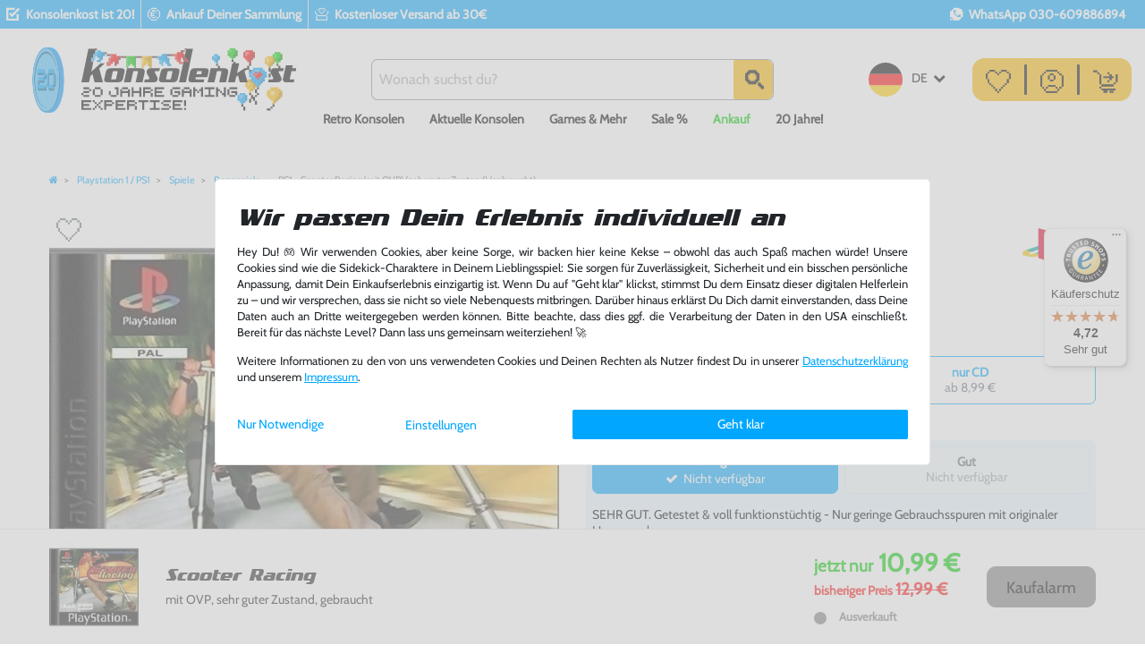

--- FILE ---
content_type: text/html; charset=UTF-8
request_url: https://www.konsolenkost.de/rest/io/variations/234740
body_size: 3486
content:
{"events":[],"data":{"total":1,"documents":[{"data":{"barcodes":[{"referrers":[-1],"id":1,"name":"EAN_13 1","createdAt":"0000-00-00 00:00:00","updatedAt":"2019-06-26 06:39:27","type":"GTIN_13","code":"3307212811521"},{"referrers":[-1],"id":2,"name":"EAN_13 2","createdAt":"0000-00-00 00:00:00","updatedAt":"2019-06-26 06:39:27","type":"GTIN_13","code":"3307212811583"}],"defaultCategories":[{"id":1397,"parentCategoryId":1389,"level":3,"type":"item","linklist":true,"right":"all","sitemap":true,"updatedAt":"2014-10-08T09:59:51+02:00","manually":false,"plentyId":1530}],"filter":{"hasManufacturer":false,"isSalable":false,"isSalableAndActive":false,"hasActiveChildren":false},"images":{"all":[{"url":"https:\/\/image.konsolenkost.de\/item\/images\/1101206\/full\/ps1-scooter-racing.jpg","urlMiddle":"https:\/\/image.konsolenkost.de\/item\/images\/1101206\/middle\/ps1-scooter-racing.jpg","names":[],"urlSecondPreview":"https:\/\/image.konsolenkost.de\/item\/images\/1101206\/secondPreview\/ps1-scooter-racing.jpg","urlPreview":"https:\/\/image.konsolenkost.de\/item\/images\/1101206\/preview\/ps1-scooter-racing.jpg","position":0,"path":"S3:1101206:ps1-scooter-racing.jpg","cleanImageName":"ps1-scooter-racing.jpg"}],"variation":[]},"item":{"id":1101206,"add_cms_page":"0","condition":{"id":1,"names":{"lang":"de","name":"Gebraucht"}},"free1":"","free2":"Englisch","free3":"","free4":"SEHR GUT. Getestet & voll funktionst\u00fcchtig - Nur geringe Gebrauchsspuren mit originaler Umverpackung","free5":"PAL","free6":"","free7":"Englisch","free8":"0","free9":". mit OVP, sehr guter Zustand, gebraucht Scooter Racing | WICHTIG: SEHR GUT | Getestet & voll funktionst\u00fcchtig - Nur geringe Gebrauchsspuren mit originaler Umverpackung. Die Spielsprache ist Englisch. Musterbild! Artikel kann vom Foto abweichen. Meist Erstauflage (Platinum o.\u00e4. m\u00f6glich). Voll funktionst\u00fcchtige Gebrauchtware vom Fachh\u00e4ndler. Artikel lagernd, Versand aus Deutschland. Riesen Auswahl, weitere Spiele findest Du bei uns. Viel Spa\u00df w\u00fcnscht Dir dein Konsolenkost-Team","free10":"","free11":"","free12":"<ul> <li>Scooter Racing<\/li> <li>Musterbild! Artikel kann vom Foto abweichen<\/li> <li>Meist Erstauflage (Platinum o.\u00e4. m\u00f6glich)<\/li> <li>Voll funktionst\u00fcchtige Gebrauchtware vom Fachh\u00e4ndler<\/li> <li>Artikel lagernd, Versand aus Deutschland<\/li> <li>Riesen Auswahl, weitere Spiele findest Du bei uns im Shop<\/li> <li>Viel Spa\u00df w\u00fcnscht Dir dein Konsolenkost-Team<\/li> <\/ul>","free13":"tOzOEHiQKPA","free14":"","free15":"Plattform,Genre,Sport-Subgenre","free16":"Sony Playstation 1,Sportspiele,Skateboarding","free17":"06.05.11","free18":"0","free19":"UsedVeryGood","free20":"0","storeSpecial":{"id":1,"names":{"lang":"de","name":"Sonderangebot"}},"manufacturerId":0,"producingCountryId":1,"revenueAccount":0,"conditionApi":{"id":2,"names":{"lang":"de","name":"Gebraucht sehr gut"}},"ageRestriction":0,"itemType":"default","customsTariffNumber":"","producingCountry":{"names":{"name":"Deutschland","lang":"de"},"isoCode2":"DE","isCountryStateMandatory":null,"storehouseId":1,"isoCode3":"DEU","shippingDestinationId":6,"id":1,"name":"Deutschland","active":1,"lang":"de"},"manufacturer":[],"rebate":0,"salableVariationCount":0},"properties":[{"propertySelection":[],"propertyId":460,"propertySelectionId":null,"surcharge":0,"property":{"id":460,"position":4,"names":{"lang":"de","name":"10-20 EUR","description":"","propertyId":"460"},"valueType":"empty","isOderProperty":false,"isShownOnItemPage":true,"isShownOnItemList":true,"isShownAtCheckout":false,"surcharge":0},"group":{"id":18,"names":{"lang":"de","name":"Preisregion","description":"Preisregion","propertyGroupId":"18"},"backendName":"Preisregion","orderPropertyGroupingType":"none","isSurchargePercental":false,"ottoComponent":0,"updatedAt":null}},{"propertySelection":[],"propertyId":486,"propertySelectionId":null,"surcharge":0,"property":{"id":486,"position":0,"names":{"lang":"de","name":"ab 0 Jahren","description":"USK 0","propertyId":"486"},"valueType":"empty","isOderProperty":false,"isShownOnItemPage":false,"isShownOnItemList":true,"isShownAtCheckout":false,"surcharge":0},"group":{"id":23,"names":{"lang":"de","name":"Altersfreigabe (USK)","description":"USK Alterseinstufung","propertyGroupId":"23"},"backendName":"Altersfreigabe (USK)","orderPropertyGroupingType":"none","isSurchargePercental":false,"ottoComponent":0,"updatedAt":"2017-02-13T10:25:08+01:00"}},{"propertySelectionId":null,"propertySelection":[],"surcharge":0,"propertyId":453,"property":{"id":453,"position":3,"names":{"lang":"de","name":"Ausverkauft","description":"Ausverkauft","propertyId":"453"},"valueType":"empty","isOderProperty":false,"isShownOnItemPage":true,"isShownOnItemList":true,"isShownAtCheckout":false,"surcharge":0},"group":{"id":16,"names":{"lang":"de","name":"Verf\u00fcgbarkeit","description":"Verf\u00fcgbarkeit","propertyGroupId":"16"},"backendName":"Verf\u00fcgbarkeit","orderPropertyGroupingType":"none","isSurchargePercental":false,"ottoComponent":0,"updatedAt":"2019-06-25T17:10:16+02:00"}}],"texts":{"itemId":1101206,"id":2419839,"lang":"de","name3":"mit OVP, sehr guter Zustand, gebraucht","title":"","metaDescription":"","name2":"Scooter Racing","description":"Chad und seine Scooter Gang gehen bis an das Ende der Welt, um den b\u00f6sen Roboter zu schlagen. Den Roboter bef\u00e4llt eine Krankheit und die Scooter Gang kehrt diese Krankheit dahin um, da\u00df der Roboter kleiner wird. Der Roboter ist dar\u00fcber so dankbar, da\u00df er den ultimativen Freestyle Race Circuit veranstaltet. Wer gewinnt den Titel ?    <b>Features:<\/b>  - 9 Freestyle Scooter Charaktere k\u00f6nnen gespielt werden, jeder mit einer einzigartigen Kombination aus Geschwindigkeit und Tricks   - 6 coole Umgebungen: von der K\u00fcste Seattles bis Tokio   - Versuche schwierige Tricks, um Punkte zu sammeln und die Charaktere somit ihre Beschleunigung verbessern, ihre Geschwindigkeit steigern und noch coolere Tricks ausf\u00fchren k\u00f6nnen   - Sammel M\u00fcnzen und gewinne Rennen, um neue Charaktere freizuschalten   - Multiplayer-Modus mit Zeitpr\u00fcfung, Trick Parks, Freestyle Race, Rundstrecke und Multiplayer (rundenbasiert)...","technicalData":"","urlPath":"ps1\/spiele\/rennspiele\/ps1-scooter-racing-mit-ovp-sehr-guter-zustand-gebraucht","name1":"PS1 - Scooter Racing (mit OVP) (sehr guter Zustand) (gebraucht)","shortDescription":"","keywords":""},"unit":{"names":{"unitId":1,"lang":"de","name":"St\u00fcck"},"unitOfMeasurement":"C62","content":1},"variation":{"position":478635,"number":"NEW-153438","model":"","externalId":null,"availabilityId":5,"maximumOrderQuantity":null,"minimumOrderQuantity":1,"intervalOrderQuantity":1,"availableUntil":null,"releasedAt":null,"name":"","weightG":0,"weightNetG":0,"widthMM":0,"lengthMM":0,"heightMM":0,"unitsContained":1,"bundleType":null,"mayShowUnitPrice":null,"availabilityUpdatedAt":"2025-11-10T14:47:52+01:00","availability":{"id":5,"icon":"av5.gif","averageDays":30,"createdAt":"2019-08-07 11:02:02","updatedAt":"2019-08-07 11:02:02","names":{"id":5,"availabilityId":5,"lang":"de","name":"Ausverkauft","createdAt":"2019-08-07 11:02:02","updatedAt":"2019-08-07 11:02:02"},"iconPath":"\/tpl\/availability\/av5.gif"},"id":234740,"unitCombinationId":1},"hasOrderProperties":false,"hasRequiredOrderProperty":false,"prices":{"default":{"price":{"value":10.99,"formatted":"10,99\u00a0\u20ac"},"unitPrice":{"value":10.99,"formatted":"10,99\u00a0\u20ac"},"basePrice":"","baseLot":null,"baseUnit":null,"baseSinglePrice":null,"minimumOrderQuantity":1,"contactClassDiscount":{"percent":0,"amount":0},"categoryDiscount":{"percent":0,"amount":0},"currency":"EUR","lowestPrice":{"value":null,"formatted":""},"vat":{"id":2,"value":0},"isNet":false,"data":{"salesPriceId":1,"price":10.99,"priceNet":10.99,"basePrice":10.99,"basePriceNet":10.99,"unitPrice":10.99,"unitPriceNet":10.99,"lowestPrice":null,"lowestPriceNet":null,"customerClassDiscountPercent":0,"customerClassDiscount":0,"customerClassDiscountNet":0,"categoryDiscountPercent":0,"categoryDiscount":0,"categoryDiscountNet":0,"vatId":2,"vatValue":0,"currency":"EUR","interval":"none","conversionFactor":1,"minimumOrderQuantity":"1.00","updatedAt":"2021-10-22 13:16:53","type":"default","pricePosition":0}},"rrp":{"price":{"value":12.99,"formatted":"12,99\u00a0\u20ac"},"unitPrice":{"value":12.99,"formatted":"12,99\u00a0\u20ac"},"basePrice":"","baseLot":null,"baseUnit":null,"baseSinglePrice":null,"minimumOrderQuantity":0,"contactClassDiscount":{"percent":0,"amount":0},"categoryDiscount":{"percent":0,"amount":0},"currency":"EUR","lowestPrice":{"value":null,"formatted":""},"vat":{"id":2,"value":0},"isNet":false,"data":{"salesPriceId":34,"price":12.99,"priceNet":12.99,"basePrice":12.99,"basePriceNet":12.99,"unitPrice":12.99,"unitPriceNet":12.99,"lowestPrice":null,"lowestPriceNet":null,"customerClassDiscountPercent":0,"customerClassDiscount":0,"customerClassDiscountNet":0,"categoryDiscountPercent":0,"categoryDiscount":0,"categoryDiscountNet":0,"vatId":2,"vatValue":0,"currency":"EUR","interval":"none","conversionFactor":1,"minimumOrderQuantity":"0.00","updatedAt":"2024-01-26 11:43:47","type":"rrp","pricePosition":13}},"set":null,"specialOffer":null,"graduatedPrices":[{"price":{"value":10.99,"formatted":"10,99\u00a0\u20ac"},"unitPrice":{"value":10.99,"formatted":"10,99\u00a0\u20ac"},"basePrice":"","baseLot":null,"baseUnit":null,"baseSinglePrice":null,"minimumOrderQuantity":1,"contactClassDiscount":{"percent":0,"amount":0},"categoryDiscount":{"percent":0,"amount":0},"currency":"EUR","lowestPrice":{"value":null,"formatted":""},"vat":{"id":2,"value":0},"isNet":false,"data":{"salesPriceId":1,"price":10.99,"priceNet":10.99,"basePrice":10.99,"basePriceNet":10.99,"unitPrice":10.99,"unitPriceNet":10.99,"lowestPrice":null,"lowestPriceNet":null,"customerClassDiscountPercent":0,"customerClassDiscount":0,"customerClassDiscountNet":0,"categoryDiscountPercent":0,"categoryDiscount":0,"categoryDiscountNet":0,"vatId":2,"vatValue":0,"currency":"EUR","interval":"none","conversionFactor":1,"minimumOrderQuantity":"1.00","updatedAt":"2021-10-22 13:16:53","type":"default","pricePosition":0}}]},"facets":[],"attributes":[]},"id":234740}],"inactiveVariationIds":[]}}

--- FILE ---
content_type: text/html; charset=UTF-8
request_url: https://www.konsolenkost.de/rest/io/variations?variationIds%5B%5D=233132&variationIds%5B%5D=114760&variationIds%5B%5D=127190&variationIds%5B%5D=12569
body_size: 3290
content:
{"events":[],"data":{"total":4,"documents":[{"data":{"images":{"all":[{"urlMiddle":"https:\/\/image.konsolenkost.de\/item\/images\/1098185\/middle\/ps1-scooter-racing.jpg","names":[],"urlPreview":"https:\/\/image.konsolenkost.de\/item\/images\/1098185\/preview\/ps1-scooter-racing.jpg","position":0,"path":"S3:1098185:ps1-scooter-racing.jpg","cleanImageName":"ps1-scooter-racing.jpg"}],"variation":[]},"item":{"manufacturerId":0,"conditionApi":{"id":3,"names":{"lang":"de","name":"Gebraucht gut"}},"itemType":"default","id":1098185,"condition":{"id":1,"names":{"lang":"de","name":"Gebraucht"}},"storeSpecial":null,"manufacturer":[],"rebate":0,"salableVariationCount":0,"customsTariffNumber":"","producingCountry":{"names":[]}},"texts":{"lang":"de","name2":"Scooter Racing","name3":"mit OVP, OVP besch\u00e4digt, gebraucht","description":"Chad und seine Scooter Gang gehen bis an das Ende der Welt, um den b\u00f6sen Roboter zu schlagen. Den Roboter bef\u00e4llt eine Krankheit und die Scooter Gang kehrt diese Krankheit dahin um, da\u00df der Roboter kleiner wird. Der Roboter ist dar\u00fcber so dankbar, da\u00df er den ultimativen Freestyle Race Circuit veranstaltet. Wer gewinnt den Titel ?    <b>Features:<\/b>  - 9 Freestyle Scooter Charaktere k\u00f6nnen gespielt werden, jeder mit einer einzigartigen Kombination aus Geschwindigkeit und Tricks   - 6 coole Umgebungen: von der K\u00fcste Seattles bis Tokio   - Versuche schwierige Tricks, um Punkte zu sammeln und die Charaktere somit ihre Beschleunigung verbessern, ihre Geschwindigkeit steigern und noch coolere Tricks ausf\u00fchren k\u00f6nnen   - Sammel M\u00fcnzen und gewinne Rennen, um neue Charaktere freizuschalten   - Multiplayer-Modus mit Zeitpr\u00fcfung, Trick Parks, Freestyle Race, Rundstrecke und Multiplayer (rundenbasiert)...","urlPath":"ps1\/spiele\/rennspiele\/ps1-scooter-racing-mit-ovp-ovp-beschaedigt-gebraucht","name1":"PS1 - Scooter Racing (mit OVP) (OVP besch\u00e4digt) (gebraucht)","shortDescription":""},"defaultCategories":[{"id":1397,"parentCategoryId":1389,"level":3,"type":"item","linklist":true,"right":"all","sitemap":true,"updatedAt":"2014-10-08T09:59:51+02:00","manually":false,"plentyId":1530}],"variation":{"itemId":1098185,"number":"NEW-151830","availabilityId":5,"maximumOrderQuantity":null,"minimumOrderQuantity":1,"intervalOrderQuantity":1,"releasedAt":null,"name":"","bundleType":null,"mayShowUnitPrice":null,"availabilityUpdatedAt":"2023-12-06T23:22:50+01:00","availability":{"id":5,"icon":"av5.gif","averageDays":30,"createdAt":"2019-08-07 11:02:02","updatedAt":"2019-08-07 11:02:02","names":{"id":5,"availabilityId":5,"lang":"de","name":"Ausverkauft","createdAt":"2019-08-07 11:02:02","updatedAt":"2019-08-07 11:02:02"}},"id":233132,"model":""},"filter":{"isSalable":false,"isSalableAndActive":false,"hasActiveChildren":false,"hasChildren":false},"unit":{"names":{"unitId":1,"lang":"de","name":"St\u00fcck"},"unitOfMeasurement":"C62","content":1},"properties":[],"hasOrderProperties":false,"hasRequiredOrderProperty":false,"prices":{"default":{"price":{"value":9.99,"formatted":"9,99\u00a0\u20ac"},"unitPrice":{"value":9.99,"formatted":"9,99\u00a0\u20ac"},"basePrice":"","baseLot":null,"baseUnit":null,"baseSinglePrice":null,"minimumOrderQuantity":1,"contactClassDiscount":{"percent":0,"amount":0},"categoryDiscount":{"percent":0,"amount":0},"currency":"EUR","lowestPrice":{"value":null,"formatted":""},"vat":{"id":2,"value":0},"isNet":false,"data":{"salesPriceId":1,"price":9.99,"priceNet":9.99,"basePrice":9.99,"basePriceNet":9.99,"unitPrice":9.99,"unitPriceNet":9.99,"lowestPrice":null,"lowestPriceNet":null,"customerClassDiscountPercent":0,"customerClassDiscount":0,"customerClassDiscountNet":0,"categoryDiscountPercent":0,"categoryDiscount":0,"categoryDiscountNet":0,"vatId":2,"vatValue":0,"currency":"EUR","interval":"none","conversionFactor":1,"minimumOrderQuantity":"1.00","updatedAt":"2025-09-04 14:07:22","type":"default","pricePosition":0}},"rrp":{"price":{"value":0,"formatted":"0,00\u00a0\u20ac"},"unitPrice":{"value":0,"formatted":"0,00\u00a0\u20ac"},"basePrice":"","baseLot":null,"baseUnit":null,"baseSinglePrice":null,"minimumOrderQuantity":0,"contactClassDiscount":{"percent":0,"amount":0},"categoryDiscount":{"percent":0,"amount":0},"currency":"EUR","lowestPrice":{"value":null,"formatted":""},"vat":{"id":2,"value":0},"isNet":false,"data":{"salesPriceId":34,"price":0,"priceNet":0,"basePrice":0,"basePriceNet":0,"unitPrice":0,"unitPriceNet":0,"lowestPrice":null,"lowestPriceNet":null,"customerClassDiscountPercent":0,"customerClassDiscount":0,"customerClassDiscountNet":0,"categoryDiscountPercent":0,"categoryDiscount":0,"categoryDiscountNet":0,"vatId":2,"vatValue":0,"currency":"EUR","interval":"none","conversionFactor":1,"minimumOrderQuantity":"0.00","updatedAt":"2024-07-08 16:48:40","type":"rrp","pricePosition":13}},"set":null,"specialOffer":null,"graduatedPrices":[{"price":{"value":9.99,"formatted":"9,99\u00a0\u20ac"},"unitPrice":{"value":9.99,"formatted":"9,99\u00a0\u20ac"},"basePrice":"","baseLot":null,"baseUnit":null,"baseSinglePrice":null,"minimumOrderQuantity":1,"contactClassDiscount":{"percent":0,"amount":0},"categoryDiscount":{"percent":0,"amount":0},"currency":"EUR","lowestPrice":{"value":null,"formatted":""},"vat":{"id":2,"value":0},"isNet":false,"data":{"salesPriceId":1,"price":9.99,"priceNet":9.99,"basePrice":9.99,"basePriceNet":9.99,"unitPrice":9.99,"unitPriceNet":9.99,"lowestPrice":null,"lowestPriceNet":null,"customerClassDiscountPercent":0,"customerClassDiscount":0,"customerClassDiscountNet":0,"categoryDiscountPercent":0,"categoryDiscount":0,"categoryDiscountNet":0,"vatId":2,"vatValue":0,"currency":"EUR","interval":"none","conversionFactor":1,"minimumOrderQuantity":"1.00","updatedAt":"2025-09-04 14:07:22","type":"default","pricePosition":0}}]},"facets":[],"attributes":[]},"id":233132},{"data":{"images":{"all":[{"names":[],"urlMiddle":"https:\/\/image.konsolenkost.de\/item\/images\/9049413\/middle\/ps1-scooter-racing.jpg","position":0,"path":"S3:9049413:ps1-scooter-racing.jpg","urlPreview":"https:\/\/image.konsolenkost.de\/item\/images\/9049413\/preview\/ps1-scooter-racing.jpg","cleanImageName":"ps1-scooter-racing.jpg"}],"variation":[]},"item":{"conditionApi":{"id":3,"names":{"lang":"de","name":"Gebraucht gut"}},"manufacturerId":0,"itemType":"default","condition":{"id":1,"names":{"lang":"de","name":"Gebraucht"}},"id":9049413,"storeSpecial":null,"manufacturer":[],"rebate":0,"salableVariationCount":0,"customsTariffNumber":"","producingCountry":{"names":[]}},"texts":{"lang":"de","name2":"Scooter Racing","name3":"mit OVP, gebraucht","description":"Chad und seine Scooter Gang gehen bis an das Ende der Welt, um den b\u00f6sen Roboter zu schlagen. Den Roboter bef\u00e4llt eine Krankheit und die Scooter Gang kehrt diese Krankheit dahin um, da\u00df der Roboter kleiner wird. Der Roboter ist dar\u00fcber so dankbar, da\u00df er den ultimativen Freestyle Race Circuit veranstaltet. Wer gewinnt den Titel ?    <b>Features:<\/b>  - 9 Freestyle Scooter Charaktere k\u00f6nnen gespielt werden, jeder mit einer einzigartigen Kombination aus Geschwindigkeit und Tricks   - 6 coole Umgebungen: von der K\u00fcste Seattles bis Tokio   - Versuche schwierige Tricks, um Punkte zu sammeln und die Charaktere somit ihre Beschleunigung verbessern, ihre Geschwindigkeit steigern und noch coolere Tricks ausf\u00fchren k\u00f6nnen   - Sammel M\u00fcnzen und gewinne Rennen, um neue Charaktere freizuschalten   - Multiplayer-Modus mit Zeitpr\u00fcfung, Trick Parks, Freestyle Race, Rundstrecke und Multiplayer (rundenbasiert)...","urlPath":"playstation-1-scooter-racing-mit-ovp-gebraucht","name1":"PS1 - Scooter Racing (mit OVP) (gebraucht)","shortDescription":""},"defaultCategories":[{"id":1397,"parentCategoryId":1389,"level":3,"type":"item","linklist":true,"right":"all","sitemap":true,"updatedAt":"2014-10-08T09:59:51+02:00","manually":false,"plentyId":1530}],"variation":{"itemId":9049413,"number":"NEW-98071","availabilityId":5,"maximumOrderQuantity":null,"minimumOrderQuantity":1,"intervalOrderQuantity":1,"releasedAt":null,"name":"","bundleType":null,"mayShowUnitPrice":false,"availabilityUpdatedAt":"2019-06-26T07:25:30+02:00","availability":{"id":5,"icon":"av5.gif","averageDays":30,"createdAt":"2019-08-07 11:02:02","updatedAt":"2019-08-07 11:02:02","names":{"id":5,"availabilityId":5,"lang":"de","name":"Ausverkauft","createdAt":"2019-08-07 11:02:02","updatedAt":"2019-08-07 11:02:02"}},"id":114760,"model":""},"filter":{"isSalable":false,"isSalableAndActive":false,"hasActiveChildren":false,"hasChildren":false},"unit":{"names":{"unitId":1,"lang":"de","name":"St\u00fcck"},"unitOfMeasurement":"C62","content":1},"properties":[],"hasOrderProperties":false,"hasRequiredOrderProperty":false,"prices":{"default":{"price":{"value":11.99,"formatted":"11,99\u00a0\u20ac"},"unitPrice":{"value":11.99,"formatted":"11,99\u00a0\u20ac"},"basePrice":"","baseLot":null,"baseUnit":null,"baseSinglePrice":null,"minimumOrderQuantity":1,"contactClassDiscount":{"percent":0,"amount":0},"categoryDiscount":{"percent":0,"amount":0},"currency":"EUR","lowestPrice":{"value":null,"formatted":""},"vat":{"id":2,"value":0},"isNet":false,"data":{"salesPriceId":1,"price":11.99,"priceNet":11.99,"basePrice":11.99,"basePriceNet":11.99,"unitPrice":11.99,"unitPriceNet":11.99,"lowestPrice":null,"lowestPriceNet":null,"customerClassDiscountPercent":0,"customerClassDiscount":0,"customerClassDiscountNet":0,"categoryDiscountPercent":0,"categoryDiscount":0,"categoryDiscountNet":0,"vatId":2,"vatValue":0,"currency":"EUR","interval":"none","conversionFactor":1,"minimumOrderQuantity":"1.00","updatedAt":"2024-01-25 00:07:07","type":"default","pricePosition":0}},"rrp":{"price":{"value":0,"formatted":"0,00\u00a0\u20ac"},"unitPrice":{"value":0,"formatted":"0,00\u00a0\u20ac"},"basePrice":"","baseLot":null,"baseUnit":null,"baseSinglePrice":null,"minimumOrderQuantity":0,"contactClassDiscount":{"percent":0,"amount":0},"categoryDiscount":{"percent":0,"amount":0},"currency":"EUR","lowestPrice":{"value":null,"formatted":""},"vat":{"id":2,"value":0},"isNet":false,"data":{"salesPriceId":34,"price":0,"priceNet":0,"basePrice":0,"basePriceNet":0,"unitPrice":0,"unitPriceNet":0,"lowestPrice":null,"lowestPriceNet":null,"customerClassDiscountPercent":0,"customerClassDiscount":0,"customerClassDiscountNet":0,"categoryDiscountPercent":0,"categoryDiscount":0,"categoryDiscountNet":0,"vatId":2,"vatValue":0,"currency":"EUR","interval":"none","conversionFactor":1,"minimumOrderQuantity":"0.00","updatedAt":"2019-06-26 04:00:36","type":"rrp","pricePosition":13}},"set":null,"specialOffer":null,"graduatedPrices":[{"price":{"value":11.99,"formatted":"11,99\u00a0\u20ac"},"unitPrice":{"value":11.99,"formatted":"11,99\u00a0\u20ac"},"basePrice":"","baseLot":null,"baseUnit":null,"baseSinglePrice":null,"minimumOrderQuantity":1,"contactClassDiscount":{"percent":0,"amount":0},"categoryDiscount":{"percent":0,"amount":0},"currency":"EUR","lowestPrice":{"value":null,"formatted":""},"vat":{"id":2,"value":0},"isNet":false,"data":{"salesPriceId":1,"price":11.99,"priceNet":11.99,"basePrice":11.99,"basePriceNet":11.99,"unitPrice":11.99,"unitPriceNet":11.99,"lowestPrice":null,"lowestPriceNet":null,"customerClassDiscountPercent":0,"customerClassDiscount":0,"customerClassDiscountNet":0,"categoryDiscountPercent":0,"categoryDiscount":0,"categoryDiscountNet":0,"vatId":2,"vatValue":0,"currency":"EUR","interval":"none","conversionFactor":1,"minimumOrderQuantity":"1.00","updatedAt":"2024-01-25 00:07:07","type":"default","pricePosition":0}}]},"facets":[],"attributes":[]},"id":114760},{"data":{"images":{"all":[{"urlMiddle":"https:\/\/image.konsolenkost.de\/item\/images\/9069507\/middle\/Playstation-1-Scooter-Racing-c.jpg","names":[],"urlPreview":"https:\/\/image.konsolenkost.de\/item\/images\/9069507\/preview\/Playstation-1-Scooter-Racing-c.jpg","position":0,"path":"S3:9069507:Playstation-1-Scooter-Racing-c.jpg","cleanImageName":"Playstation-1-Scooter-Racing-c.jpg"}],"variation":[]},"item":{"condition":{"id":1,"names":{"lang":"de","name":"Gebraucht"}},"manufacturerId":0,"itemType":"default","storeSpecial":null,"conditionApi":{"id":3,"names":{"lang":"de","name":"Gebraucht gut"}},"id":9069507,"manufacturer":[],"rebate":0,"salableVariationCount":0,"customsTariffNumber":"","producingCountry":{"names":[]}},"texts":{"name2":"Scooter Racing","name3":"nur CD, gebraucht","description":"Chad und seine Scooter Gang gehen bis an das Ende der Welt, um den b\u00f6sen Roboter zu schlagen. Den Roboter bef\u00e4llt eine Krankheit und die Scooter Gang kehrt diese Krankheit dahin um, da\u00df der Roboter kleiner wird. Der Roboter ist dar\u00fcber so dankbar, da\u00df er den ultimativen Freestyle Race Circuit veranstaltet. Wer gewinnt den Titel ?    <b>Features:<\/b>  - 9 Freestyle Scooter Charaktere k\u00f6nnen gespielt werden, jeder mit einer einzigartigen Kombination aus Geschwindigkeit und Tricks   - 6 coole Umgebungen: von der K\u00fcste Seattles bis Tokio   - Versuche schwierige Tricks, um Punkte zu sammeln und die Charaktere somit ihre Beschleunigung verbessern, ihre Geschwindigkeit steigern und noch coolere Tricks ausf\u00fchren k\u00f6nnen   - Sammel M\u00fcnzen und gewinne Rennen, um neue Charaktere freizuschalten   - Multiplayer-Modus mit Zeitpr\u00fcfung, Trick Parks, Freestyle Race, Rundstrecke und Multiplayer (rundenbasiert)...","urlPath":"playstation-1-scooter-racing-nur-cd-gebraucht","lang":"de","name1":"PS1 - Scooter Racing (nur CD) (gebraucht)","shortDescription":""},"defaultCategories":[{"id":1397,"parentCategoryId":1389,"level":3,"type":"item","linklist":true,"right":"all","sitemap":true,"updatedAt":"2014-10-08T09:59:51+02:00","manually":false,"plentyId":1530}],"variation":{"itemId":9069507,"number":"NEW-108789","availabilityId":5,"maximumOrderQuantity":3,"minimumOrderQuantity":1,"intervalOrderQuantity":1,"releasedAt":null,"name":"","bundleType":null,"mayShowUnitPrice":false,"availabilityUpdatedAt":"2019-06-26T07:25:30+02:00","availability":{"id":5,"icon":"av5.gif","averageDays":30,"createdAt":"2019-08-07 11:02:02","updatedAt":"2019-08-07 11:02:02","names":{"id":5,"availabilityId":5,"lang":"de","name":"Ausverkauft","createdAt":"2019-08-07 11:02:02","updatedAt":"2019-08-07 11:02:02"}},"id":127190,"model":""},"filter":{"isSalable":false,"isSalableAndActive":false,"hasActiveChildren":false,"hasChildren":false},"unit":{"names":{"unitId":1,"lang":"de","name":"St\u00fcck"},"unitOfMeasurement":"C62","content":1},"properties":[],"hasOrderProperties":false,"hasRequiredOrderProperty":false,"prices":{"default":{"price":{"value":5,"formatted":"5,00\u00a0\u20ac"},"unitPrice":{"value":5,"formatted":"5,00\u00a0\u20ac"},"basePrice":"","baseLot":null,"baseUnit":null,"baseSinglePrice":null,"minimumOrderQuantity":1,"contactClassDiscount":{"percent":0,"amount":0},"categoryDiscount":{"percent":0,"amount":0},"currency":"EUR","lowestPrice":{"value":null,"formatted":""},"vat":{"id":2,"value":0},"isNet":false,"data":{"salesPriceId":1,"price":5,"priceNet":5,"basePrice":5,"basePriceNet":5,"unitPrice":5,"unitPriceNet":5,"lowestPrice":null,"lowestPriceNet":null,"customerClassDiscountPercent":0,"customerClassDiscount":0,"customerClassDiscountNet":0,"categoryDiscountPercent":0,"categoryDiscount":0,"categoryDiscountNet":0,"vatId":2,"vatValue":0,"currency":"EUR","interval":"none","conversionFactor":1,"minimumOrderQuantity":"1.00","updatedAt":"2026-01-05 09:40:26","type":"default","pricePosition":0}},"rrp":{"price":{"value":8.99,"formatted":"8,99\u00a0\u20ac"},"unitPrice":{"value":8.99,"formatted":"8,99\u00a0\u20ac"},"basePrice":"","baseLot":null,"baseUnit":null,"baseSinglePrice":null,"minimumOrderQuantity":0,"contactClassDiscount":{"percent":0,"amount":0},"categoryDiscount":{"percent":0,"amount":0},"currency":"EUR","lowestPrice":{"value":null,"formatted":""},"vat":{"id":2,"value":0},"isNet":false,"data":{"salesPriceId":34,"price":8.99,"priceNet":8.99,"basePrice":8.99,"basePriceNet":8.99,"unitPrice":8.99,"unitPriceNet":8.99,"lowestPrice":null,"lowestPriceNet":null,"customerClassDiscountPercent":0,"customerClassDiscount":0,"customerClassDiscountNet":0,"categoryDiscountPercent":0,"categoryDiscount":0,"categoryDiscountNet":0,"vatId":2,"vatValue":0,"currency":"EUR","interval":"none","conversionFactor":1,"minimumOrderQuantity":"0.00","updatedAt":"2019-07-14 16:00:42","type":"rrp","pricePosition":13}},"set":null,"specialOffer":null,"graduatedPrices":[{"price":{"value":5,"formatted":"5,00\u00a0\u20ac"},"unitPrice":{"value":5,"formatted":"5,00\u00a0\u20ac"},"basePrice":"","baseLot":null,"baseUnit":null,"baseSinglePrice":null,"minimumOrderQuantity":1,"contactClassDiscount":{"percent":0,"amount":0},"categoryDiscount":{"percent":0,"amount":0},"currency":"EUR","lowestPrice":{"value":null,"formatted":""},"vat":{"id":2,"value":0},"isNet":false,"data":{"salesPriceId":1,"price":5,"priceNet":5,"basePrice":5,"basePriceNet":5,"unitPrice":5,"unitPriceNet":5,"lowestPrice":null,"lowestPriceNet":null,"customerClassDiscountPercent":0,"customerClassDiscount":0,"customerClassDiscountNet":0,"categoryDiscountPercent":0,"categoryDiscount":0,"categoryDiscountNet":0,"vatId":2,"vatValue":0,"currency":"EUR","interval":"none","conversionFactor":1,"minimumOrderQuantity":"1.00","updatedAt":"2026-01-05 09:40:26","type":"default","pricePosition":0}}]},"facets":[],"attributes":[]},"id":127190},{"data":{"images":{"all":[{"position":0,"names":[],"path":"S3:1012336:Playstation-1-Scooter-Racing-a.jpg","urlMiddle":"https:\/\/image.konsolenkost.de\/item\/images\/1012336\/middle\/Playstation-1-Scooter-Racing-a.jpg","urlPreview":"https:\/\/image.konsolenkost.de\/item\/images\/1012336\/preview\/Playstation-1-Scooter-Racing-a.jpg","cleanImageName":"Playstation-1-Scooter-Racing-a.jpg"}],"variation":[]},"item":{"storeSpecial":null,"conditionApi":{"id":3,"names":{"lang":"de","name":"Gebraucht gut"}},"manufacturerId":0,"id":1012336,"condition":{"id":1,"names":{"lang":"de","name":"Gebraucht"}},"itemType":"default","manufacturer":[],"rebate":0,"salableVariationCount":1,"customsTariffNumber":"","producingCountry":{"names":[]}},"texts":{"lang":"de","name2":"Scooter Racing","name3":"CD mit Anl., gebraucht","description":"Chad und seine Scooter Gang gehen bis an das Ende der Welt, um den b\u00f6sen Roboter zu schlagen. Den Roboter bef\u00e4llt eine Krankheit und die Scooter Gang kehrt diese Krankheit dahin um, da\u00df der Roboter kleiner wird. Der Roboter ist dar\u00fcber so dankbar, da\u00df er den ultimativen Freestyle Race Circuit veranstaltet. Wer gewinnt den Titel ?    <b>Features:<\/b>  - 9 Freestyle Scooter Charaktere k\u00f6nnen gespielt werden, jeder mit einer einzigartigen Kombination aus Geschwindigkeit und Tricks   - 6 coole Umgebungen: von der K\u00fcste Seattles bis Tokio   - Versuche schwierige Tricks, um Punkte zu sammeln und die Charaktere somit ihre Beschleunigung verbessern, ihre Geschwindigkeit steigern und noch coolere Tricks ausf\u00fchren k\u00f6nnen   - Sammel M\u00fcnzen und gewinne Rennen, um neue Charaktere freizuschalten   - Multiplayer-Modus mit Zeitpr\u00fcfung, Trick Parks, Freestyle Race, Rundstrecke und Multiplayer (rundenbasiert)...","urlPath":"playstation-1-scooter-racing-cd-mit-anl-gebraucht","name1":"PS1 - Scooter Racing (CD mit Anl.) (gebraucht)","shortDescription":""},"defaultCategories":[{"id":1397,"parentCategoryId":1389,"level":3,"type":"item","linklist":true,"right":"all","sitemap":true,"updatedAt":"2014-10-08T09:59:51+02:00","manually":false,"plentyId":1530}],"variation":{"itemId":1012336,"number":"NEW-9396","availabilityId":1,"maximumOrderQuantity":null,"minimumOrderQuantity":1,"intervalOrderQuantity":1,"releasedAt":null,"name":"","bundleType":null,"mayShowUnitPrice":false,"availabilityUpdatedAt":"2025-09-04T14:26:18+02:00","availability":{"id":1,"icon":"av1.gif","averageDays":0,"createdAt":"2019-08-07 11:02:02","updatedAt":"2019-08-07 11:02:02","names":{"id":33,"availabilityId":1,"lang":"de","name":"Sofort lieferbar","createdAt":"2021-04-26 11:57:46","updatedAt":"2021-04-26 11:57:46"}},"id":12569,"model":""},"filter":{"isSalable":true,"isSalableAndActive":true,"hasActiveChildren":false,"hasChildren":false},"unit":{"names":{"unitId":1,"lang":"de","name":"St\u00fcck"},"unitOfMeasurement":"C62","content":1},"properties":[],"hasOrderProperties":false,"hasRequiredOrderProperty":false,"prices":{"default":{"price":{"value":8.99,"formatted":"8,99\u00a0\u20ac"},"unitPrice":{"value":8.99,"formatted":"8,99\u00a0\u20ac"},"basePrice":"","baseLot":null,"baseUnit":null,"baseSinglePrice":null,"minimumOrderQuantity":1,"contactClassDiscount":{"percent":0,"amount":0},"categoryDiscount":{"percent":0,"amount":0},"currency":"EUR","lowestPrice":{"value":null,"formatted":""},"vat":{"id":2,"value":0},"isNet":false,"data":{"salesPriceId":1,"price":8.99,"priceNet":8.99,"basePrice":8.99,"basePriceNet":8.99,"unitPrice":8.99,"unitPriceNet":8.99,"lowestPrice":null,"lowestPriceNet":null,"customerClassDiscountPercent":0,"customerClassDiscount":0,"customerClassDiscountNet":0,"categoryDiscountPercent":0,"categoryDiscount":0,"categoryDiscountNet":0,"vatId":2,"vatValue":0,"currency":"EUR","interval":"none","conversionFactor":1,"minimumOrderQuantity":"1.00","updatedAt":"2025-09-04 14:07:36","type":"default","pricePosition":0}},"rrp":{"price":{"value":0,"formatted":"0,00\u00a0\u20ac"},"unitPrice":{"value":0,"formatted":"0,00\u00a0\u20ac"},"basePrice":"","baseLot":null,"baseUnit":null,"baseSinglePrice":null,"minimumOrderQuantity":0,"contactClassDiscount":{"percent":0,"amount":0},"categoryDiscount":{"percent":0,"amount":0},"currency":"EUR","lowestPrice":{"value":null,"formatted":""},"vat":{"id":2,"value":0},"isNet":false,"data":{"salesPriceId":34,"price":0,"priceNet":0,"basePrice":0,"basePriceNet":0,"unitPrice":0,"unitPriceNet":0,"lowestPrice":null,"lowestPriceNet":null,"customerClassDiscountPercent":0,"customerClassDiscount":0,"customerClassDiscountNet":0,"categoryDiscountPercent":0,"categoryDiscount":0,"categoryDiscountNet":0,"vatId":2,"vatValue":0,"currency":"EUR","interval":"none","conversionFactor":1,"minimumOrderQuantity":"0.00","updatedAt":"2019-06-26 04:00:36","type":"rrp","pricePosition":13}},"set":null,"specialOffer":null,"graduatedPrices":[{"price":{"value":8.99,"formatted":"8,99\u00a0\u20ac"},"unitPrice":{"value":8.99,"formatted":"8,99\u00a0\u20ac"},"basePrice":"","baseLot":null,"baseUnit":null,"baseSinglePrice":null,"minimumOrderQuantity":1,"contactClassDiscount":{"percent":0,"amount":0},"categoryDiscount":{"percent":0,"amount":0},"currency":"EUR","lowestPrice":{"value":null,"formatted":""},"vat":{"id":2,"value":0},"isNet":false,"data":{"salesPriceId":1,"price":8.99,"priceNet":8.99,"basePrice":8.99,"basePriceNet":8.99,"unitPrice":8.99,"unitPriceNet":8.99,"lowestPrice":null,"lowestPriceNet":null,"customerClassDiscountPercent":0,"customerClassDiscount":0,"customerClassDiscountNet":0,"categoryDiscountPercent":0,"categoryDiscount":0,"categoryDiscountNet":0,"vatId":2,"vatValue":0,"currency":"EUR","interval":"none","conversionFactor":1,"minimumOrderQuantity":"1.00","updatedAt":"2025-09-04 14:07:36","type":"default","pricePosition":0}}]},"facets":[],"attributes":[]},"id":12569}],"inactiveVariationIds":[]}}

--- FILE ---
content_type: text/javascript; charset=utf-8
request_url: https://cdn02.plentymarkets.com/xp4oxtd91bsc/plugin/503/d2gpmthemekonsolenkost/js/dist/konsolenkost-override-min.js
body_size: 763
content:
(()=>{var e={5462:()=>{$(document).ready((function(){var e=0;function t(){var t=0;$("#page-header-parent").children().each((function(){var a=this.querySelector("#nav-menu");this.style.top="".concat(t,"px"),a&&(a.style.top="".concat(t,"px"),a.style.maxHeight="calc(100vh - ".concat(t-e,"px)")),t+=$(this).outerHeight()}))}$("#search-bar-collapse").on("shown.bs.collapse",(function(){this.querySelector("input").focus()})),document.addEventListener("scroll",(function(){var a=$("#logo-bar").css("top"),o=document.scrollingElement.scrollTop;$("#logo-bar").addClass("initialized"),o>15?$("#logo-bar").addClass("elevated"):$("#logo-bar").removeClass("elevated"),o>100?($("#page-header").css("transform","translateY(-".concat(a,")")),e=parseFloat(a),t()):($("#page-header").css("transform","translateY(0)"),e=0,t())}));var a=new ResizeObserver(t);$("#page-header-parent").children().each((function(){a.observe(this)})),window.matchMedia&&window.matchMedia("(pointer: coarse)").matches||$("#nav-menu-list .nav-submenu").hover((function(){var e=this;$(this).data("timeout",setTimeout((function(){$(e).children(".collapse").collapse("show"),$(e).siblings(".nav-submenu").children(".collapse").collapse("hide")}),300))}),(function(){var e=$(this).data("timeout");e&&clearTimeout(e),$(this).children(".collapse").collapse("hide")}))}))},8711:()=>{$(document).ready((function(){new ResizeObserver((function(){var e=$("#logo-bar").height();$(".overlay-header").css("margin-top","-".concat(Math.ceil(e),"px"))})).observe(document.querySelector("#logo-bar"))}))}},t={};function a(o){var r=t[o];if(void 0!==r)return r.exports;var n=t[o]={exports:{}};return e[o](n,n.exports,a),n.exports}a.n=e=>{var t=e&&e.__esModule?()=>e.default:()=>e;return a.d(t,{a:t}),t},a.d=(e,t)=>{for(var o in t)a.o(t,o)&&!a.o(e,o)&&Object.defineProperty(e,o,{enumerable:!0,get:t[o]})},a.o=(e,t)=>Object.prototype.hasOwnProperty.call(e,t),(()=>{"use strict";a(5462),a(8711)})()})();
//# sourceMappingURL=konsolenkost-override-min.js.map

--- FILE ---
content_type: text/javascript
request_url: https://widgets.trustedshops.com/js/XAFCAB34C9BCBD0939C1EC01227641F2E.js
body_size: 1359
content:
((e,t)=>{const r={shopInfo:{tsId:"XAFCAB34C9BCBD0939C1EC01227641F2E",name:"konsolenkost.de",url:"www.konsolenkost.de",language:"de",targetMarket:"DEU",ratingVariant:"WIDGET",eTrustedIds:{accountId:"acc-27f7820e-2971-429c-bb82-211622a5a591",channelId:"chl-2ce3b18f-b69f-418c-b744-4c140c263cd5"},buyerProtection:{certificateType:"CLASSIC",certificateState:"PRODUCTION",mainProtectionCurrency:"EUR",classicProtectionAmount:100,maxProtectionDuration:30,plusProtectionAmount:2e4,basicProtectionAmount:100,firstCertified:"2023-12-21 13:22:48"},reviewSystem:{rating:{averageRating:4.72,averageRatingCount:1586,overallRatingCount:27908,distribution:{oneStar:44,twoStars:17,threeStars:35,fourStars:143,fiveStars:1347}},reviews:[{buyerFirstName:"Tim",buyerlastName:"G.",average:5,buyerStatement:"Alles perfekt und schnell da gewesen",rawChangeDate:"2026-01-26T16:07:08.000Z",changeDate:"26.1.2026",transactionDate:"19.1.2026"},{average:5,buyerStatement:"Alles wie immer. Super ohne Probleme. Schneller Versand .",rawChangeDate:"2026-01-26T15:22:17.000Z",changeDate:"26.1.2026",transactionDate:"19.1.2026"},{average:5,buyerStatement:"Günstige Preise und schnelle Lieferung.  Gerne wieder",rawChangeDate:"2026-01-26T07:15:41.000Z",changeDate:"26.1.2026",transactionDate:"15.1.2026"}]},features:["SHOP_CONSUMER_MEMBERSHIP","GUARANTEE_RECOG_CLASSIC_INTEGRATION","MARS_REVIEWS","MARS_EVENTS","DISABLE_REVIEWREQUEST_SENDING","MARS_QUESTIONNAIRE","MARS_PUBLIC_QUESTIONNAIRE"],consentManagementType:"OFF",urls:{profileUrl:"https://www.trustedshops.de/bewertung/info_XAFCAB34C9BCBD0939C1EC01227641F2E.html",profileUrlLegalSection:"https://www.trustedshops.de/bewertung/info_XAFCAB34C9BCBD0939C1EC01227641F2E.html#legal-info",reviewLegalUrl:"https://help.etrusted.com/hc/de/articles/23970864566162"},contractStartDate:"2023-11-30 00:00:00",shopkeeper:{name:"Konsolenkost GmbH",street:"Plauener Str. 163-165",country:"DE",city:"Berlin",zip:"13053"},displayVariant:"full",variant:"full",twoLetterCountryCode:"DE"},"process.env":{STAGE:"prod"},externalConfig:{trustbadgeScriptUrl:"https://widgets.trustedshops.com/assets/trustbadge.js",cdnDomain:"widgets.trustedshops.com"},elementIdSuffix:"-98e3dadd90eb493088abdc5597a70810",buildTimestamp:"2026-01-27T05:41:10.953Z",buildStage:"prod"},a=r=>{const{trustbadgeScriptUrl:a}=r.externalConfig;let n=t.querySelector(`script[src="${a}"]`);n&&t.body.removeChild(n),n=t.createElement("script"),n.src=a,n.charset="utf-8",n.setAttribute("data-type","trustbadge-business-logic"),n.onerror=()=>{throw new Error(`The Trustbadge script could not be loaded from ${a}. Have you maybe selected an invalid TSID?`)},n.onload=()=>{e.trustbadge?.load(r)},t.body.appendChild(n)};"complete"===t.readyState?a(r):e.addEventListener("load",(()=>{a(r)}))})(window,document);